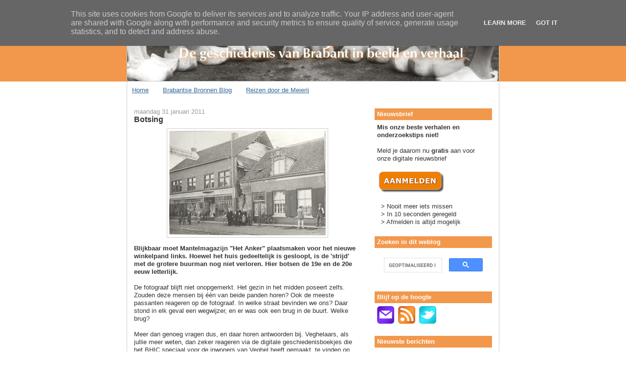

--- FILE ---
content_type: text/html; charset=UTF-8
request_url: http://www.brabantbekijken.nl/2011/01/botsing.html
body_size: 10923
content:
<!DOCTYPE html>
<html dir='ltr' xmlns='http://www.w3.org/1999/xhtml' xmlns:b='http://www.google.com/2005/gml/b' xmlns:data='http://www.google.com/2005/gml/data' xmlns:expr='http://www.google.com/2005/gml/expr'>
<head>
<link href='https://www.blogger.com/static/v1/widgets/2944754296-widget_css_bundle.css' rel='stylesheet' type='text/css'/>
<meta content='text/html; charset=UTF-8' http-equiv='Content-Type'/>
<meta content='blogger' name='generator'/>
<link href='http://www.brabantbekijken.nl/favicon.ico' rel='icon' type='image/x-icon'/>
<link href='http://www.brabantbekijken.nl/2011/01/botsing.html' rel='canonical'/>
<link rel="alternate" type="application/atom+xml" title="Brabant Bekijken - Atom" href="http://www.brabantbekijken.nl/feeds/posts/default" />
<link rel="alternate" type="application/rss+xml" title="Brabant Bekijken - RSS" href="http://www.brabantbekijken.nl/feeds/posts/default?alt=rss" />
<link rel="service.post" type="application/atom+xml" title="Brabant Bekijken - Atom" href="https://www.blogger.com/feeds/7264122385614619849/posts/default" />

<link rel="alternate" type="application/atom+xml" title="Brabant Bekijken - Atom" href="http://www.brabantbekijken.nl/feeds/6304396078857751458/comments/default" />
<!--Can't find substitution for tag [blog.ieCssRetrofitLinks]-->
<link href='https://blogger.googleusercontent.com/img/b/R29vZ2xl/AVvXsEgux7Mz5rdukT_Aaq81sFzdkQBtEI2JT79bWffzu01lH6FjSa28FfE5-rVLu6jQISm6S_YnrKC1ioLImND47OJQY1nVw2gxfkc054RmcJWHOHZAvabEYsNycHvKhPgICH3FGJaZqwWxXrMl/s320/VEG1522.jpg' rel='image_src'/>
<meta content='http://www.brabantbekijken.nl/2011/01/botsing.html' property='og:url'/>
<meta content='Botsing' property='og:title'/>
<meta content='Blijkbaar moet Mantelmagazijn &quot;Het Anker&quot; plaatsmaken voor het nieuwe winkelpand links. Hoewel het huis gedeeltelijk is gesloopt, is de &#39;str...' property='og:description'/>
<meta content='https://blogger.googleusercontent.com/img/b/R29vZ2xl/AVvXsEgux7Mz5rdukT_Aaq81sFzdkQBtEI2JT79bWffzu01lH6FjSa28FfE5-rVLu6jQISm6S_YnrKC1ioLImND47OJQY1nVw2gxfkc054RmcJWHOHZAvabEYsNycHvKhPgICH3FGJaZqwWxXrMl/w1200-h630-p-k-no-nu/VEG1522.jpg' property='og:image'/>
<title>Brabant Bekijken: Botsing</title>
<style id='page-skin-1' type='text/css'><!--
/*
-----------------------------------------------
Blogger Template Style
Name:     Denim
Designer: Darren Delaye
URL:      www.DarrenDelaye.com
Date:     11 Jul 2006
-----------------------------------------------
*/
/* Variable definitions
====================
<Variable name="bgColor" description="Page Background Color"
type="color" default="#efefef">
<Variable name="textColor" description="Text Color"
type="color" default="#333333">
<Variable name="linkColor" description="Link Color"
type="color" default="#336699">
<Variable name="headerBgColor" description="Page Header Background Color"
type="color" default="#336699">
<Variable name="headerTextColor" description="Page Header Text Color"
type="color" default="#ffffff">
<Variable name="headerCornersColor" description="Page Header Corners Color"
type="color" default="#528bc5">
<Variable name="mainBgColor" description="Main Background Color"
type="color" default="#ffffff">
<Variable name="borderColor" description="Border Color"
type="color" default="#cccccc">
<Variable name="dateHeaderColor" description="Date Header Color"
type="color" default="#999999">
<Variable name="sidebarTitleBgColor" description="Sidebar Title Background Color"
type="color" default="#ffd595">
<Variable name="sidebarTitleTextColor" description="Sidebar Title Text Color"
type="color" default="#333333">
<Variable name="bodyFont" description="Text Font"
type="font" default="normal normal 100% Verdana, Arial, Sans-serif;">
<Variable name="headerFont" description="Page Header Font"
type="font" default="normal normal 210% Verdana, Arial, Sans-serif;">
<Variable name="startSide" description="Start side in blog language"
type="automatic" default="left">
<Variable name="endSide" description="End side in blog language"
type="automatic" default="right">
*/
body {
background: #ffffff;
margin: 0;
padding: 0px;
font: x-small Verdana, Arial;
text-align: center;
color: #333333;
font-size/* */:/**/small;
font-size: /**/small;
}
a:link {
color: #336699;
}
a:visited {
color: #336699;
}
a img {
border-width: 0;
}
#outer-wrapper {
font: normal normal 100% Verdana, Arial, Sans-serif;;
}
/* Header
----------------------------------------------- */
#header-wrapper {
margin:0;
padding: 0;
background-color: #f2984c;
text-align: left;
}
#header {
width: 760px;
margin: 0 auto;
background-color: #cccccc;
border: 1px solid #cccccc;
color: #000000;
padding: 0;
font: normal normal 210% Verdana, Arial, Sans-serif;;
}
h1.title {
padding-top: 38px;
margin: 0 14px .1em;
line-height: 1.2em;
font-size: 100%;
}
h1.title a, h1.title a:visited {
color: #000000;
text-decoration: none;
}
#header .description {
display: block;
margin: 0 14px;
padding: 0 0 40px;
line-height: 1.4em;
font-size: 50%;
}
/* Content
----------------------------------------------- */
.clear {
clear: both;
}
#content-wrapper {
width: 760px;
margin: 0 auto;
padding: 0 0 15px;
text-align: left;
background-color: #ffffff;
border: 1px solid #cccccc;
border-top: 0;
}
#main-wrapper {
margin-left: 14px;
width: 464px;
float: left;
background-color: #ffffff;
display: inline;       /* fix for doubling margin in IE */
word-wrap: break-word; /* fix for long text breaking sidebar float in IE */
overflow: hidden;      /* fix for long non-text content breaking IE sidebar float */
}
#sidebar-wrapper {
margin-right: 14px;
width: 240px;
float: right;
background-color: #ffffff;
display: inline;       /* fix for doubling margin in IE */
word-wrap: break-word; /* fix for long text breaking sidebar float in IE */
overflow: hidden;      /* fix for long non-text content breaking IE sidebar float */
}
/* Headings
----------------------------------------------- */
h2, h3 {
margin: 0;
}
/* Posts
----------------------------------------------- */
.date-header {
margin: 1.5em 0 0;
font-weight: normal;
color: #999999;
font-size: 100%;
}
.post {
margin: 0 0 1.5em;
padding-bottom: 1.5em;
}
.post-title {
margin: 0;
padding: 0;
font-size: 125%;
font-weight: bold;
line-height: 1.1em;
}
.post-title a, .post-title a:visited, .post-title strong {
text-decoration: none;
color: #333333;
font-weight: bold;
}
.post div {
margin: 0 0 .75em;
line-height: 1.3em;
}
.post-footer {
margin: -.25em 0 0;
color: #333333;
font-size: 87%;
}
.post-footer .span {
margin-right: .3em;
}
.post img {
padding: 4px;
border: 1px solid #cccccc;
}
.post blockquote {
margin: 1em 20px;
}
.post blockquote p {
margin: .75em 0;
}
/* Comments
----------------------------------------------- */
#comments h4 {
margin: 1em 0;
color: #999999;
}
#comments h4 strong {
font-size: 110%;
}
#comments-block {
margin: 1em 0 1.5em;
line-height: 1.3em;
}
#comments-block dt {
margin: .5em 0;
}
#comments-block dd {
margin: .25em 0 0;
}
#comments-block dd.comment-footer {
margin: -.25em 0 2em;
line-height: 1.4em;
font-size: 78%;
}
#comments-block dd p {
margin: 0 0 .75em;
}
.deleted-comment {
font-style:italic;
color:gray;
}
.feed-links {
clear: both;
line-height: 2.5em;
}
#blog-pager-newer-link {
float: left;
}
#blog-pager-older-link {
float: right;
}
#blog-pager {
text-align: center;
}
/* Sidebar Content
----------------------------------------------- */
.sidebar h2 {
margin: 1.6em 0 .5em;
padding: 4px 5px;
background-color: #f2984c;
font-size: 100%;
color: #ffffff;
}
.sidebar ul {
margin: 0;
padding: 0;
list-style: none;
}
.sidebar li {
margin: 0;
padding-top: 0;
padding-right: 0;
padding-bottom: .5em;
padding-left: 15px;
text-indent: -15px;
line-height: 1.5em;
}
.sidebar {
color: #333333;
line-height:1.3em;
}
.sidebar .widget {
margin-bottom: 1em;
}
.sidebar .widget-content {
margin: 0 5px;
}
/* Profile
----------------------------------------------- */
.profile-img {
float: left;
margin-top: 0;
margin-right: 5px;
margin-bottom: 5px;
margin-left: 0;
padding: 4px;
border: 1px solid #cccccc;
}
.profile-data {
margin:0;
text-transform:uppercase;
letter-spacing:.1em;
font-weight: bold;
line-height: 1.6em;
font-size: 78%;
}
.profile-datablock {
margin:.5em 0 .5em;
}
.profile-textblock {
margin: 0.5em 0;
line-height: 1.6em;
}
/* Footer
----------------------------------------------- */
#footer {
clear: both;
text-align: center;
color: #333333;
}
#footer .widget {
margin:.5em;
padding-top: 20px;
font-size: 85%;
line-height: 1.5em;
text-align: left;
}

--></style>
<link href='https://www.blogger.com/dyn-css/authorization.css?targetBlogID=7264122385614619849&amp;zx=45d50f17-144b-4d36-ab35-71e672d8f0ca' media='none' onload='if(media!=&#39;all&#39;)media=&#39;all&#39;' rel='stylesheet'/><noscript><link href='https://www.blogger.com/dyn-css/authorization.css?targetBlogID=7264122385614619849&amp;zx=45d50f17-144b-4d36-ab35-71e672d8f0ca' rel='stylesheet'/></noscript>
<meta name='google-adsense-platform-account' content='ca-host-pub-1556223355139109'/>
<meta name='google-adsense-platform-domain' content='blogspot.com'/>

<script type="text/javascript" language="javascript">
  // Supply ads personalization default for EEA readers
  // See https://www.blogger.com/go/adspersonalization
  adsbygoogle = window.adsbygoogle || [];
  if (typeof adsbygoogle.requestNonPersonalizedAds === 'undefined') {
    adsbygoogle.requestNonPersonalizedAds = 1;
  }
</script>


</head>
<body>
<div class='navbar section' id='navbar'><div class='widget Navbar' data-version='1' id='Navbar1'><script type="text/javascript">
    function setAttributeOnload(object, attribute, val) {
      if(window.addEventListener) {
        window.addEventListener('load',
          function(){ object[attribute] = val; }, false);
      } else {
        window.attachEvent('onload', function(){ object[attribute] = val; });
      }
    }
  </script>
<div id="navbar-iframe-container"></div>
<script type="text/javascript" src="https://apis.google.com/js/platform.js"></script>
<script type="text/javascript">
      gapi.load("gapi.iframes:gapi.iframes.style.bubble", function() {
        if (gapi.iframes && gapi.iframes.getContext) {
          gapi.iframes.getContext().openChild({
              url: 'https://www.blogger.com/navbar/7264122385614619849?po\x3d6304396078857751458\x26origin\x3dhttp://www.brabantbekijken.nl',
              where: document.getElementById("navbar-iframe-container"),
              id: "navbar-iframe"
          });
        }
      });
    </script><script type="text/javascript">
(function() {
var script = document.createElement('script');
script.type = 'text/javascript';
script.src = '//pagead2.googlesyndication.com/pagead/js/google_top_exp.js';
var head = document.getElementsByTagName('head')[0];
if (head) {
head.appendChild(script);
}})();
</script>
</div></div>
<div id='outer-wrapper'><div id='wrap2'>
<!-- skip links for text browsers -->
<span id='skiplinks' style='display:none;'>
<a href='#main'>skip to main </a> |
      <a href='#sidebar'>skip to sidebar</a>
</span>
<div id='header-wrapper'>
<div class='header section' id='header'><div class='widget Header' data-version='1' id='Header1'>
<div id='header-inner'>
<a href='http://www.brabantbekijken.nl/' style='display: block'>
<img alt='Brabant Bekijken' height='135px; ' id='Header1_headerimg' src='https://blogger.googleusercontent.com/img/b/R29vZ2xl/AVvXsEhWpHwFmyXXYV0y9nbCMbyw-1yX0-DMeDw0R5BEXWjA2HnFfi7Yais1i_SZyFRN69AwiqD52kNy_y6cxlGzLGpsAIuIzWKbz_7fVW9pTrEnbF3awDshTmSzE94sAa7sp1MTOD_np0JK2rIq/s1600-r/header_text.jpg' style='display: block' width='760px; '/>
</a>
</div>
</div></div>
</div>
<div id='content-wrapper'>
<div id='crosscol-wrapper' style='text-align:center'>
<div class='crosscol section' id='crosscol'><div class='widget LinkList' data-version='1' id='LinkList123'>
<div class='widget-content PageList'>
<ul>
<li><a href='http://www.brabantbekijken.nl/'>Home</a></li>
<li><a href='http://brabantsebronnenblog.blogspot.com/'>Brabantse Bronnen Blog</a>
</li>
<li><a href='http://www.stephanushanewinckel.nl/'>Reizen door de Meierij</a>
</li>
</ul>
<div class='clear'></div>
</div>
</div></div>
</div>
<div id='main-wrapper'>
<div class='main section' id='main'><div class='widget Blog' data-version='1' id='Blog1'>
<div class='blog-posts hfeed'>

          <div class="date-outer">
        
<h2 class='date-header'><span>maandag 31 januari 2011</span></h2>

          <div class="date-posts">
        
<div class='post-outer'>
<div class='post hentry'>
<a name='6304396078857751458'></a>
<h3 class='post-title entry-title'>
<a href='http://www.brabantbekijken.nl/2011/01/botsing.html'>Botsing</a>
</h3>
<div class='post-header-line-1'></div>
<div class='post-body entry-content'>
<div class="separator" style="clear: both; text-align: center;"><a href="https://blogger.googleusercontent.com/img/b/R29vZ2xl/AVvXsEgux7Mz5rdukT_Aaq81sFzdkQBtEI2JT79bWffzu01lH6FjSa28FfE5-rVLu6jQISm6S_YnrKC1ioLImND47OJQY1nVw2gxfkc054RmcJWHOHZAvabEYsNycHvKhPgICH3FGJaZqwWxXrMl/s1600/VEG1522.jpg" imageanchor="1" style="margin-left: 1em; margin-right: 1em;"><img border="0" height="214" s5="true" src="https://blogger.googleusercontent.com/img/b/R29vZ2xl/AVvXsEgux7Mz5rdukT_Aaq81sFzdkQBtEI2JT79bWffzu01lH6FjSa28FfE5-rVLu6jQISm6S_YnrKC1ioLImND47OJQY1nVw2gxfkc054RmcJWHOHZAvabEYsNycHvKhPgICH3FGJaZqwWxXrMl/s320/VEG1522.jpg" width="320" /></a></div><strong>Blijkbaar moet Mantelmagazijn "Het Anker" plaatsmaken voor het nieuwe winkelpand links. Hoewel het huis gedeeltelijk is gesloopt, is de 'strijd' met de grotere buurman nog niet verloren. Hier botsen de 19e en de 20e eeuw letterlijk. </strong><br />
<br />
De fotograaf blijft niet onopgemerkt. Het gezin in het midden poseert zelfs. Zouden deze mensen bij één van beide panden horen? Ook de meeste passanten reageren op de fotograaf. In welke straat bevinden we ons? Daar stond in elk geval een wegwijzer, en er was ook een brug in de buurt. Welke brug? <br />
<br />
Meer dan genoeg vragen dus, en daar horen antwoorden bij. Veghelaars, als jullie meer weten, dan zeker reageren via de digitale geschiedenisboekjes die het BHIC speciaal voor de inwoners van Veghel heeft gemaakt, te vinden op <a href="http://www.bhic.nl/index.php?id=12658">onze site</a>.
<div style='clear: both;'></div>
</div>
<div class='post-footer'>
<div addthis:title='Botsing' addthis:url='http://www.brabantbekijken.nl/2011/01/botsing.html' class='addthis_toolbox addthis_default_style'><a class='addthis_button_compact' href='http://www.addthis.com/bookmark.php?v=250&username=bhicarchief'>Verhaal delen</a>
<span class='addthis_separator'>|</span>
<a class='addthis_button_email'></a>
<a class='addthis_button_twitter'></a>
<a class='addthis_button_delicious'></a>
<a class='addthis_button_hyves'></a>
<a class='addthis_button_facebook'></a>
<a class='addthis_button_google'></a>
<a class='addthis_button_google_plusone'></a>
</div>
<script src='http://s7.addthis.com/js/250/addthis_widget.js#username=bhicarchief' type='text/javascript'></script>
<div class='post-footer-line post-footer-line-1'><span class='post-comment-link'>
</span>
<span class='post-icons'>
<span class='item-control blog-admin pid-2027276583'>
<a href='https://www.blogger.com/post-edit.g?blogID=7264122385614619849&postID=6304396078857751458&from=pencil' title='Post bewerken'>
<img alt='' class='icon-action' height='18' src='https://resources.blogblog.com/img/icon18_edit_allbkg.gif' width='18'/>
</a>
</span>
</span>
</div>
<div class='post-footer-line post-footer-line-2'><span class='post-labels'>
Labels:
<a href='http://www.brabantbekijken.nl/search/label/19de%20eeuw' rel='tag'>19de eeuw</a>,
<a href='http://www.brabantbekijken.nl/search/label/20ste%20eeuw' rel='tag'>20ste eeuw</a>,
<a href='http://www.brabantbekijken.nl/search/label/Geheugen%20van%20Veghel' rel='tag'>Geheugen van Veghel</a>,
<a href='http://www.brabantbekijken.nl/search/label/Kijk%20naar%20toen' rel='tag'>Kijk naar toen</a>,
<a href='http://www.brabantbekijken.nl/search/label/winkel' rel='tag'>winkel</a>
</span>
</div>
<div class='post-footer-line post-footer-line-3'></div>
</div>
</div>
<div class='comments' id='comments'>
<a name='comments'></a>
<h4>Geen opmerkingen:</h4>
<div id='Blog1_comments-block-wrapper'>
<dl class='avatar-comment-indent' id='comments-block'>
</dl>
</div>
<p class='comment-footer'>
<a href='https://www.blogger.com/comment/fullpage/post/7264122385614619849/6304396078857751458' onclick='javascript:window.open(this.href, "bloggerPopup", "toolbar=0,location=0,statusbar=1,menubar=0,scrollbars=yes,width=640,height=500"); return false;'>Een reactie posten</a>
</p>
</div>
</div>

        </div></div>
      
</div>
<div class='blog-pager' id='blog-pager'>
<span id='blog-pager-newer-link'>
<a class='blog-pager-newer-link' href='http://www.brabantbekijken.nl/2011/02/stilte-aub-cito.html' id='Blog1_blog-pager-newer-link' title='Nieuwere post'>Nieuwere post</a>
</span>
<span id='blog-pager-older-link'>
<a class='blog-pager-older-link' href='http://www.brabantbekijken.nl/2011/01/einde-boer-zoekt-vrouw-hier-is-frau.html' id='Blog1_blog-pager-older-link' title='Oudere post'>Oudere post</a>
</span>
<a class='home-link' href='http://www.brabantbekijken.nl/'>Homepage</a>
</div>
<div class='clear'></div>
<div class='post-feeds'>
<div class='feed-links'>
Abonneren op:
<a class='feed-link' href='http://www.brabantbekijken.nl/feeds/6304396078857751458/comments/default' target='_blank' type='application/atom+xml'>Reacties posten (Atom)</a>
</div>
</div>
</div></div>
</div>
<div id='sidebar-wrapper'>
<div class='sidebar section' id='sidebar'><div class='widget HTML' data-version='1' id='HTML4'>
<h2 class='title'>Nieuwsbrief</h2>
<div class='widget-content'>
<b>Mis onze beste verhalen en onderzoekstips niet!</b>
<br /><br />
Meld je daarom nu <b>gratis</b> aan voor onze digitale nieuwsbrief
<br /><br />
<a href="http://www.bhic.nl/over-ons/nieuwsbrief"><img src="https://blogger.googleusercontent.com/img/b/R29vZ2xl/AVvXsEiMIu0LY7WrSU1tGnoBzXe6I5d_aoJpUa4Xs05SW1b0fT4UfjkI-bkKjMT25KiwOUqDsWRosEnT8lcjOoLr0KbuBy-kFLUY96okWPcmXK7za3xfx9vmvtBij3sdV4s9RKqAZe_RnN7Qy8k/s144/aanmelden.png" border="0" /></a>
<br /><br />
&nbsp; > Nooit meer iets missen
<br />
&nbsp; > In 10 seconden geregeld
<br />
&nbsp; > Afmelden is altijd mogelijk
</div>
<div class='clear'></div>
</div><div class='widget HTML' data-version='1' id='HTML5'>
<h2 class='title'>Zoeken in dit weblog</h2>
<div class='widget-content'>
<script>
  (function() {
    var cx = '006582889098751475714:rip47fwgzms';
    var gcse = document.createElement('script');
    gcse.type = 'text/javascript';
    gcse.async = true;
    gcse.src = (document.location.protocol == 'https' ? 'https:' : 'http:') +
        '//www.google.com/cse/cse.js?cx=' + cx;
    var s = document.getElementsByTagName('script')[0];
    s.parentNode.insertBefore(gcse, s);
  })();
</script>
<gcse:search></gcse:search>
</div>
<div class='clear'></div>
</div><div class='widget HTML' data-version='1' id='HTML2'>
<h2 class='title'>Blijf op de hoogte</h2>
<div class='widget-content'>
<a href="http://feedburner.google.com/fb/a/mailverify?uri=BrabantBekijken&loc=en_US"><img src="https://blogger.googleusercontent.com/img/b/R29vZ2xl/AVvXsEjQO55ul6sQDKDV-Kvmm9YdBkdmuHf71NFKaP8m9gG7Y8QV50CVwitDzn6LrvZLTZXR6mJtNtaBfKF7BxkvekeIC8_mMXdhr6B0wIopLrc2LHezq-KfQ96Ssn5YE_5Zy2g1Phb0Y0eU7EM/s800/mail_icon_5.png" width="35" alt="Email" /></a>&nbsp;&nbsp;<a href="http://feeds.feedburner.com/BrabantBekijken"><img src="https://blogger.googleusercontent.com/img/b/R29vZ2xl/AVvXsEgZoQG5oIQDJMizCnGrrreiSvrhYAU2ZwpCJxMVEMCOyIEgoAdTkZl6RGoucf0P5gWdtLSHjVGqf6yX6S9s4rsYiyOGzm5X7-yB06AKnfn3j_Gmz7_yZIvsCZ1WuhEyfeiVCukvrc9Y-Zg/s800/feed_icon_9.png" width="35" alt="Rss" /></a>&nbsp;&nbsp;<a href="http://twitter.com/bhicarchief"><img src="https://blogger.googleusercontent.com/img/b/R29vZ2xl/AVvXsEjxfNaJ0dl4pcAKqsNK19g65-Y7aGE188RQboZAQP0f3QXmFOEVQ-d_w2RsWX6PmJIaNOp0WErt93t1nLe6H2ck8y_CQ4YhFFDbTZh21yckkGGBv7bKmszgpBvGiM-AHC7TbLbDFcmLKA8/s800/twitter_icon_3.png" width="35" alt="Twitter" /></a>
</div>
<div class='clear'></div>
</div><div class='widget Feed' data-version='1' id='Feed1'>
<h2>Nieuwste berichten</h2>
<div class='widget-content' id='Feed1_feedItemListDisplay'>
<span style='filter: alpha(25); opacity: 0.25;'>
<a href='http://feeds.feedburner.com/BrabantBekijken'>Wordt geladen...</a>
</span>
</div>
<div class='clear'></div>
</div><div class='widget Label' data-version='1' id='Label2'>
<h2>Rubrieken</h2>
<div class='widget-content list-label-widget-content'>
<ul>
<li>
<a dir='ltr' href='http://www.brabantbekijken.nl/search/label/Als%20de%20dag%20van%20toen'>Als de dag van toen</a>
<span dir='ltr'>(13)</span>
</li>
<li>
<a dir='ltr' href='http://www.brabantbekijken.nl/search/label/Archiefschatten'>Archiefschatten</a>
<span dir='ltr'>(36)</span>
</li>
<li>
<a dir='ltr' href='http://www.brabantbekijken.nl/search/label/BHIC%20van%20de%20kaart'>BHIC van de kaart</a>
<span dir='ltr'>(7)</span>
</li>
<li>
<a dir='ltr' href='http://www.brabantbekijken.nl/search/label/Brabantse%20Waterkaart'>Brabantse Waterkaart</a>
<span dir='ltr'>(7)</span>
</li>
<li>
<a dir='ltr' href='http://www.brabantbekijken.nl/search/label/En%20het%20vonnis%20luidt'>En het vonnis luidt</a>
<span dir='ltr'>(5)</span>
</li>
<li>
<a dir='ltr' href='http://www.brabantbekijken.nl/search/label/Foto%27s%20met%20een%20verhaal'>Foto&#39;s met een verhaal</a>
<span dir='ltr'>(22)</span>
</li>
<li>
<a dir='ltr' href='http://www.brabantbekijken.nl/search/label/In%20het%20nieuws'>In het nieuws</a>
<span dir='ltr'>(155)</span>
</li>
<li>
<a dir='ltr' href='http://www.brabantbekijken.nl/search/label/Kijk%20naar%20toen'>Kijk naar toen</a>
<span dir='ltr'>(11)</span>
</li>
<li>
<a dir='ltr' href='http://www.brabantbekijken.nl/search/label/Nieuws%20met%20een%20knipoog'>Nieuws met een knipoog</a>
<span dir='ltr'>(62)</span>
</li>
<li>
<a dir='ltr' href='http://www.brabantbekijken.nl/search/label/Regiohistoricus%20op%20pad'>Regiohistoricus op pad</a>
<span dir='ltr'>(17)</span>
</li>
<li>
<a dir='ltr' href='http://www.brabantbekijken.nl/search/label/Stuk%20van%20het%20Jaar%202014'>Stuk van het Jaar 2014</a>
<span dir='ltr'>(10)</span>
</li>
</ul>
<div class='clear'></div>
</div>
</div><div class='widget BlogArchive' data-version='1' id='BlogArchive1'>
<h2>Archief</h2>
<div class='widget-content'>
<div id='ArchiveList'>
<div id='BlogArchive1_ArchiveList'>
<select id='BlogArchive1_ArchiveMenu'>
<option value=''>Archief</option>
<option value='http://www.brabantbekijken.nl/2016/06/'>juni (7)</option>
<option value='http://www.brabantbekijken.nl/2016/05/'>mei (13)</option>
<option value='http://www.brabantbekijken.nl/2016/04/'>april (13)</option>
<option value='http://www.brabantbekijken.nl/2016/03/'>maart (12)</option>
<option value='http://www.brabantbekijken.nl/2016/02/'>februari (13)</option>
<option value='http://www.brabantbekijken.nl/2016/01/'>januari (14)</option>
<option value='http://www.brabantbekijken.nl/2015/12/'>december (13)</option>
<option value='http://www.brabantbekijken.nl/2015/11/'>november (14)</option>
<option value='http://www.brabantbekijken.nl/2015/10/'>oktober (13)</option>
<option value='http://www.brabantbekijken.nl/2015/09/'>september (13)</option>
<option value='http://www.brabantbekijken.nl/2015/08/'>augustus (12)</option>
<option value='http://www.brabantbekijken.nl/2015/07/'>juli (14)</option>
<option value='http://www.brabantbekijken.nl/2015/06/'>juni (13)</option>
<option value='http://www.brabantbekijken.nl/2015/05/'>mei (13)</option>
<option value='http://www.brabantbekijken.nl/2015/04/'>april (12)</option>
<option value='http://www.brabantbekijken.nl/2015/03/'>maart (13)</option>
<option value='http://www.brabantbekijken.nl/2015/02/'>februari (12)</option>
<option value='http://www.brabantbekijken.nl/2015/01/'>januari (13)</option>
<option value='http://www.brabantbekijken.nl/2014/12/'>december (14)</option>
<option value='http://www.brabantbekijken.nl/2014/11/'>november (12)</option>
<option value='http://www.brabantbekijken.nl/2014/10/'>oktober (15)</option>
<option value='http://www.brabantbekijken.nl/2014/09/'>september (14)</option>
<option value='http://www.brabantbekijken.nl/2014/08/'>augustus (14)</option>
<option value='http://www.brabantbekijken.nl/2014/07/'>juli (14)</option>
<option value='http://www.brabantbekijken.nl/2014/06/'>juni (13)</option>
<option value='http://www.brabantbekijken.nl/2014/05/'>mei (13)</option>
<option value='http://www.brabantbekijken.nl/2014/04/'>april (13)</option>
<option value='http://www.brabantbekijken.nl/2014/03/'>maart (13)</option>
<option value='http://www.brabantbekijken.nl/2014/02/'>februari (12)</option>
<option value='http://www.brabantbekijken.nl/2014/01/'>januari (16)</option>
<option value='http://www.brabantbekijken.nl/2013/12/'>december (13)</option>
<option value='http://www.brabantbekijken.nl/2013/11/'>november (13)</option>
<option value='http://www.brabantbekijken.nl/2013/10/'>oktober (13)</option>
<option value='http://www.brabantbekijken.nl/2013/09/'>september (13)</option>
<option value='http://www.brabantbekijken.nl/2013/08/'>augustus (13)</option>
<option value='http://www.brabantbekijken.nl/2013/07/'>juli (15)</option>
<option value='http://www.brabantbekijken.nl/2013/06/'>juni (19)</option>
<option value='http://www.brabantbekijken.nl/2013/05/'>mei (13)</option>
<option value='http://www.brabantbekijken.nl/2013/04/'>april (13)</option>
<option value='http://www.brabantbekijken.nl/2013/03/'>maart (13)</option>
<option value='http://www.brabantbekijken.nl/2013/02/'>februari (13)</option>
<option value='http://www.brabantbekijken.nl/2013/01/'>januari (12)</option>
<option value='http://www.brabantbekijken.nl/2012/12/'>december (13)</option>
<option value='http://www.brabantbekijken.nl/2012/11/'>november (13)</option>
<option value='http://www.brabantbekijken.nl/2012/10/'>oktober (14)</option>
<option value='http://www.brabantbekijken.nl/2012/09/'>september (12)</option>
<option value='http://www.brabantbekijken.nl/2012/08/'>augustus (14)</option>
<option value='http://www.brabantbekijken.nl/2012/07/'>juli (13)</option>
<option value='http://www.brabantbekijken.nl/2012/06/'>juni (13)</option>
<option value='http://www.brabantbekijken.nl/2012/05/'>mei (13)</option>
<option value='http://www.brabantbekijken.nl/2012/04/'>april (13)</option>
<option value='http://www.brabantbekijken.nl/2012/03/'>maart (13)</option>
<option value='http://www.brabantbekijken.nl/2012/02/'>februari (13)</option>
<option value='http://www.brabantbekijken.nl/2012/01/'>januari (13)</option>
<option value='http://www.brabantbekijken.nl/2011/12/'>december (13)</option>
<option value='http://www.brabantbekijken.nl/2011/11/'>november (13)</option>
<option value='http://www.brabantbekijken.nl/2011/10/'>oktober (13)</option>
<option value='http://www.brabantbekijken.nl/2011/09/'>september (13)</option>
<option value='http://www.brabantbekijken.nl/2011/08/'>augustus (14)</option>
<option value='http://www.brabantbekijken.nl/2011/07/'>juli (12)</option>
<option value='http://www.brabantbekijken.nl/2011/06/'>juni (12)</option>
<option value='http://www.brabantbekijken.nl/2011/05/'>mei (12)</option>
<option value='http://www.brabantbekijken.nl/2011/04/'>april (14)</option>
<option value='http://www.brabantbekijken.nl/2011/03/'>maart (11)</option>
<option value='http://www.brabantbekijken.nl/2011/02/'>februari (12)</option>
<option value='http://www.brabantbekijken.nl/2011/01/'>januari (11)</option>
<option value='http://www.brabantbekijken.nl/2010/12/'>december (9)</option>
<option value='http://www.brabantbekijken.nl/2010/11/'>november (9)</option>
<option value='http://www.brabantbekijken.nl/2010/10/'>oktober (9)</option>
<option value='http://www.brabantbekijken.nl/2010/09/'>september (8)</option>
<option value='http://www.brabantbekijken.nl/2010/08/'>augustus (10)</option>
<option value='http://www.brabantbekijken.nl/2010/07/'>juli (10)</option>
<option value='http://www.brabantbekijken.nl/2010/06/'>juni (10)</option>
<option value='http://www.brabantbekijken.nl/2010/05/'>mei (8)</option>
<option value='http://www.brabantbekijken.nl/2010/04/'>april (10)</option>
<option value='http://www.brabantbekijken.nl/2010/03/'>maart (11)</option>
<option value='http://www.brabantbekijken.nl/2010/02/'>februari (8)</option>
<option value='http://www.brabantbekijken.nl/2010/01/'>januari (10)</option>
<option value='http://www.brabantbekijken.nl/2009/12/'>december (11)</option>
<option value='http://www.brabantbekijken.nl/2009/11/'>november (10)</option>
<option value='http://www.brabantbekijken.nl/2009/10/'>oktober (6)</option>
</select>
</div>
</div>
<div class='clear'></div>
</div>
</div><div class='widget HTML' data-version='1' id='HTML3'>
<h2 class='title'>BHIC op Twitter</h2>
<div class='widget-content'>
<script src="http://widgets.twimg.com/j/2/widget.js"></script>
<script>
new TWTR.Widget({
  version: 2,
  type: 'profile',
  rpp: 5,
  interval: 6000,
  width: 230,
  height: 300,
  theme: {
    shell: {
      background: '#f2974c',
      color: '#000000'
    },
    tweets: {
      background: '#ffffff',
      color: '#000000',
      links: '#f2974c'
    }
  },
  features: {
    scrollbar: false,
    loop: false,
    live: false,
    hashtags: true,
    timestamp: false,
    avatars: false,
    behavior: 'all'
  }
}).render().setUser('bhicarchief').start();
</script>
</div>
<div class='clear'></div>
</div><div class='widget HTML' data-version='1' id='HTML1'>
<h2 class='title'>BHIC op Facebook</h2>
<div class='widget-content'>
<iframe src="http://www.facebook.com/plugins/like.php?href=https://www.facebook.com/pages/BHIC/272098432278&amp;layout=standard&amp;show_faces=true&amp;width=250&amp;action=like&amp;colorscheme=light&amp;height=80" scrolling="no" frameborder="0" style="border:none; overflow:hidden; width:230px; height:80px;" allowtransparency="true"></iframe>
</div>
<div class='clear'></div>
</div><div class='widget LinkList' data-version='1' id='LinkList1'>
<h2>Links</h2>
<div class='widget-content'>
<ul>
<li><a href='http://www.bhic.nl/'>Brabants Historisch Informatie Centrum</a></li>
<li><a href='http://www.brabantsewaterkaart.nl/'>De Brabantse waterkaart</a></li>
<li><a href='http://www.stephanushanewinckel.nl/'>Reizen door de Meierij</a></li>
<li><a href='http://brabantsebronnenblog.blogspot.com/'>Brabantse Bronnen Blog</a></li>
</ul>
<div class='clear'></div>
</div>
</div><div class='widget Profile' data-version='1' id='Profile1'>
<h2>Dit is een weblog van</h2>
<div class='widget-content'>
<a href='https://www.blogger.com/profile/07735923197331643112'><img alt='Mijn foto' class='profile-img' height='48' src='//blogger.googleusercontent.com/img/b/R29vZ2xl/AVvXsEhWrOnd3PssONH1GAoeL3zuyWAFTjAEyJRoX-brVVhWNRkANgXSNnVEmfbWVFN1r6eQTZcmdN0OCg4FyH2HLO4l6ZMNyS-dFMCK75TTyAMoi6Dz3MB-0L-IDfF_3shx3c4/s220/Avatar.bmp' width='48'/></a>
<dl class='profile-datablock'>
<dt class='profile-data'>
<a class='profile-name-link g-profile' href='https://www.blogger.com/profile/07735923197331643112' rel='author' style='background-image: url(//www.blogger.com/img/logo-16.png);'>
BHIC
</a>
</dt>
<dd class='profile-textblock'>Brabants Historisch Informatie Centrum</dd>
</dl>
<a class='profile-link' href='https://www.blogger.com/profile/07735923197331643112' rel='author'>Mijn volledige profiel tonen</a>
<div class='clear'></div>
</div>
</div></div>
</div>
<!-- spacer for skins that want sidebar and main to be the same height-->
<div class='clear'>&#160;</div>
</div>
<!-- end content-wrapper -->
<div id='footer-wrapper'>
<div class='footer no-items section' id='footer'></div>
</div>
</div></div>
<!-- end outer-wrapper -->
<script type='text/javascript'>
var gaJsHost = (("https:" == document.location.protocol) ? "https://ssl." : "http://www.");
document.write(unescape("%3Cscript src='" + gaJsHost + "google-analytics.com/ga.js' type='text/javascript'%3E%3C/script%3E"));
</script>
<script type='text/javascript'>
try {
var pageTracker = _gat._getTracker("UA-11101708-1");
pageTracker._trackPageview();
} catch(err) {}</script>
<!--It is your responsibility to notify your visitors about cookies used and data collected on your blog. Blogger makes a standard notification available for you to use on your blog, and you can customize it or replace with your own notice. See http://www.blogger.com/go/cookiechoices for more details.-->
<script defer='' src='/js/cookienotice.js'></script>
<script>
    document.addEventListener('DOMContentLoaded', function(event) {
      window.cookieChoices && cookieChoices.showCookieConsentBar && cookieChoices.showCookieConsentBar(
          (window.cookieOptions && cookieOptions.msg) || 'This site uses cookies from Google to deliver its services and to analyze traffic. Your IP address and user-agent are shared with Google along with performance and security metrics to ensure quality of service, generate usage statistics, and to detect and address abuse.',
          (window.cookieOptions && cookieOptions.close) || 'Got it',
          (window.cookieOptions && cookieOptions.learn) || 'Learn More',
          (window.cookieOptions && cookieOptions.link) || 'https://www.blogger.com/go/blogspot-cookies');
    });
  </script>

<script type="text/javascript" src="https://www.blogger.com/static/v1/widgets/2028843038-widgets.js"></script>
<script type='text/javascript'>
window['__wavt'] = 'AOuZoY5XBZ0Lu7LKh-624moCmkcjDdOrYw:1770000719095';_WidgetManager._Init('//www.blogger.com/rearrange?blogID\x3d7264122385614619849','//www.brabantbekijken.nl/2011/01/botsing.html','7264122385614619849');
_WidgetManager._SetDataContext([{'name': 'blog', 'data': {'blogId': '7264122385614619849', 'title': 'Brabant Bekijken', 'url': 'http://www.brabantbekijken.nl/2011/01/botsing.html', 'canonicalUrl': 'http://www.brabantbekijken.nl/2011/01/botsing.html', 'homepageUrl': 'http://www.brabantbekijken.nl/', 'searchUrl': 'http://www.brabantbekijken.nl/search', 'canonicalHomepageUrl': 'http://www.brabantbekijken.nl/', 'blogspotFaviconUrl': 'http://www.brabantbekijken.nl/favicon.ico', 'bloggerUrl': 'https://www.blogger.com', 'hasCustomDomain': true, 'httpsEnabled': false, 'enabledCommentProfileImages': true, 'gPlusViewType': 'FILTERED_POSTMOD', 'adultContent': false, 'analyticsAccountNumber': '', 'encoding': 'UTF-8', 'locale': 'nl', 'localeUnderscoreDelimited': 'nl', 'languageDirection': 'ltr', 'isPrivate': false, 'isMobile': false, 'isMobileRequest': false, 'mobileClass': '', 'isPrivateBlog': false, 'isDynamicViewsAvailable': true, 'feedLinks': '\x3clink rel\x3d\x22alternate\x22 type\x3d\x22application/atom+xml\x22 title\x3d\x22Brabant Bekijken - Atom\x22 href\x3d\x22http://www.brabantbekijken.nl/feeds/posts/default\x22 /\x3e\n\x3clink rel\x3d\x22alternate\x22 type\x3d\x22application/rss+xml\x22 title\x3d\x22Brabant Bekijken - RSS\x22 href\x3d\x22http://www.brabantbekijken.nl/feeds/posts/default?alt\x3drss\x22 /\x3e\n\x3clink rel\x3d\x22service.post\x22 type\x3d\x22application/atom+xml\x22 title\x3d\x22Brabant Bekijken - Atom\x22 href\x3d\x22https://www.blogger.com/feeds/7264122385614619849/posts/default\x22 /\x3e\n\n\x3clink rel\x3d\x22alternate\x22 type\x3d\x22application/atom+xml\x22 title\x3d\x22Brabant Bekijken - Atom\x22 href\x3d\x22http://www.brabantbekijken.nl/feeds/6304396078857751458/comments/default\x22 /\x3e\n', 'meTag': '', 'adsenseHostId': 'ca-host-pub-1556223355139109', 'adsenseHasAds': false, 'adsenseAutoAds': false, 'boqCommentIframeForm': true, 'loginRedirectParam': '', 'isGoogleEverywhereLinkTooltipEnabled': true, 'view': '', 'dynamicViewsCommentsSrc': '//www.blogblog.com/dynamicviews/4224c15c4e7c9321/js/comments.js', 'dynamicViewsScriptSrc': '//www.blogblog.com/dynamicviews/11a96e393c290310', 'plusOneApiSrc': 'https://apis.google.com/js/platform.js', 'disableGComments': true, 'interstitialAccepted': false, 'sharing': {'platforms': [{'name': 'Link ophalen', 'key': 'link', 'shareMessage': 'Link ophalen', 'target': ''}, {'name': 'Facebook', 'key': 'facebook', 'shareMessage': 'Delen op Facebook', 'target': 'facebook'}, {'name': 'Dit bloggen!', 'key': 'blogThis', 'shareMessage': 'Dit bloggen!', 'target': 'blog'}, {'name': 'X', 'key': 'twitter', 'shareMessage': 'Delen op X', 'target': 'twitter'}, {'name': 'Pinterest', 'key': 'pinterest', 'shareMessage': 'Delen op Pinterest', 'target': 'pinterest'}, {'name': 'E-mail', 'key': 'email', 'shareMessage': 'E-mail', 'target': 'email'}], 'disableGooglePlus': true, 'googlePlusShareButtonWidth': 0, 'googlePlusBootstrap': '\x3cscript type\x3d\x22text/javascript\x22\x3ewindow.___gcfg \x3d {\x27lang\x27: \x27nl\x27};\x3c/script\x3e'}, 'hasCustomJumpLinkMessage': false, 'jumpLinkMessage': 'Meer lezen', 'pageType': 'item', 'postId': '6304396078857751458', 'postImageThumbnailUrl': 'https://blogger.googleusercontent.com/img/b/R29vZ2xl/AVvXsEgux7Mz5rdukT_Aaq81sFzdkQBtEI2JT79bWffzu01lH6FjSa28FfE5-rVLu6jQISm6S_YnrKC1ioLImND47OJQY1nVw2gxfkc054RmcJWHOHZAvabEYsNycHvKhPgICH3FGJaZqwWxXrMl/s72-c/VEG1522.jpg', 'postImageUrl': 'https://blogger.googleusercontent.com/img/b/R29vZ2xl/AVvXsEgux7Mz5rdukT_Aaq81sFzdkQBtEI2JT79bWffzu01lH6FjSa28FfE5-rVLu6jQISm6S_YnrKC1ioLImND47OJQY1nVw2gxfkc054RmcJWHOHZAvabEYsNycHvKhPgICH3FGJaZqwWxXrMl/s320/VEG1522.jpg', 'pageName': 'Botsing', 'pageTitle': 'Brabant Bekijken: Botsing'}}, {'name': 'features', 'data': {}}, {'name': 'messages', 'data': {'edit': 'Bewerken', 'linkCopiedToClipboard': 'Link naar klembord gekopieerd', 'ok': 'OK', 'postLink': 'Postlink'}}, {'name': 'template', 'data': {'name': 'custom', 'localizedName': 'Aangepast', 'isResponsive': false, 'isAlternateRendering': false, 'isCustom': true}}, {'name': 'view', 'data': {'classic': {'name': 'classic', 'url': '?view\x3dclassic'}, 'flipcard': {'name': 'flipcard', 'url': '?view\x3dflipcard'}, 'magazine': {'name': 'magazine', 'url': '?view\x3dmagazine'}, 'mosaic': {'name': 'mosaic', 'url': '?view\x3dmosaic'}, 'sidebar': {'name': 'sidebar', 'url': '?view\x3dsidebar'}, 'snapshot': {'name': 'snapshot', 'url': '?view\x3dsnapshot'}, 'timeslide': {'name': 'timeslide', 'url': '?view\x3dtimeslide'}, 'isMobile': false, 'title': 'Botsing', 'description': 'Blijkbaar moet Mantelmagazijn \x22Het Anker\x22 plaatsmaken voor het nieuwe winkelpand links. Hoewel het huis gedeeltelijk is gesloopt, is de \x27str...', 'featuredImage': 'https://blogger.googleusercontent.com/img/b/R29vZ2xl/AVvXsEgux7Mz5rdukT_Aaq81sFzdkQBtEI2JT79bWffzu01lH6FjSa28FfE5-rVLu6jQISm6S_YnrKC1ioLImND47OJQY1nVw2gxfkc054RmcJWHOHZAvabEYsNycHvKhPgICH3FGJaZqwWxXrMl/s320/VEG1522.jpg', 'url': 'http://www.brabantbekijken.nl/2011/01/botsing.html', 'type': 'item', 'isSingleItem': true, 'isMultipleItems': false, 'isError': false, 'isPage': false, 'isPost': true, 'isHomepage': false, 'isArchive': false, 'isLabelSearch': false, 'postId': 6304396078857751458}}]);
_WidgetManager._RegisterWidget('_NavbarView', new _WidgetInfo('Navbar1', 'navbar', document.getElementById('Navbar1'), {}, 'displayModeFull'));
_WidgetManager._RegisterWidget('_HeaderView', new _WidgetInfo('Header1', 'header', document.getElementById('Header1'), {}, 'displayModeFull'));
_WidgetManager._RegisterWidget('_LinkListView', new _WidgetInfo('LinkList123', 'crosscol', document.getElementById('LinkList123'), {}, 'displayModeFull'));
_WidgetManager._RegisterWidget('_BlogView', new _WidgetInfo('Blog1', 'main', document.getElementById('Blog1'), {'cmtInteractionsEnabled': false, 'lightboxEnabled': true, 'lightboxModuleUrl': 'https://www.blogger.com/static/v1/jsbin/1417723326-lbx__nl.js', 'lightboxCssUrl': 'https://www.blogger.com/static/v1/v-css/828616780-lightbox_bundle.css'}, 'displayModeFull'));
_WidgetManager._RegisterWidget('_HTMLView', new _WidgetInfo('HTML4', 'sidebar', document.getElementById('HTML4'), {}, 'displayModeFull'));
_WidgetManager._RegisterWidget('_HTMLView', new _WidgetInfo('HTML5', 'sidebar', document.getElementById('HTML5'), {}, 'displayModeFull'));
_WidgetManager._RegisterWidget('_HTMLView', new _WidgetInfo('HTML2', 'sidebar', document.getElementById('HTML2'), {}, 'displayModeFull'));
_WidgetManager._RegisterWidget('_FeedView', new _WidgetInfo('Feed1', 'sidebar', document.getElementById('Feed1'), {'title': 'Nieuwste berichten', 'showItemDate': false, 'showItemAuthor': false, 'feedUrl': 'http://feeds.feedburner.com/BrabantBekijken', 'numItemsShow': 5, 'loadingMsg': 'Wordt geladen...', 'openLinksInNewWindow': false, 'useFeedWidgetServ': 'true'}, 'displayModeFull'));
_WidgetManager._RegisterWidget('_LabelView', new _WidgetInfo('Label2', 'sidebar', document.getElementById('Label2'), {}, 'displayModeFull'));
_WidgetManager._RegisterWidget('_BlogArchiveView', new _WidgetInfo('BlogArchive1', 'sidebar', document.getElementById('BlogArchive1'), {'languageDirection': 'ltr', 'loadingMessage': 'Laden\x26hellip;'}, 'displayModeFull'));
_WidgetManager._RegisterWidget('_HTMLView', new _WidgetInfo('HTML3', 'sidebar', document.getElementById('HTML3'), {}, 'displayModeFull'));
_WidgetManager._RegisterWidget('_HTMLView', new _WidgetInfo('HTML1', 'sidebar', document.getElementById('HTML1'), {}, 'displayModeFull'));
_WidgetManager._RegisterWidget('_LinkListView', new _WidgetInfo('LinkList1', 'sidebar', document.getElementById('LinkList1'), {}, 'displayModeFull'));
_WidgetManager._RegisterWidget('_ProfileView', new _WidgetInfo('Profile1', 'sidebar', document.getElementById('Profile1'), {}, 'displayModeFull'));
</script>
</body>
</html>

--- FILE ---
content_type: text/javascript; charset=UTF-8
request_url: http://www.brabantbekijken.nl/2011/01/botsing.html?action=getFeed&widgetId=Feed1&widgetType=Feed&responseType=js&xssi_token=AOuZoY5XBZ0Lu7LKh-624moCmkcjDdOrYw%3A1770000719095
body_size: 533
content:
try {
_WidgetManager._HandleControllerResult('Feed1', 'getFeed',{'status': 'ok', 'feed': {'entries': [{'title': 'Geffense rotten contra de ossen', 'link': 'http://www.brabantbekijken.nl/2016/06/geffense-rotten-contra-de-ossen.html', 'publishedDate': '2016-06-13T05:00:00.000-07:00', 'author': 'noreply@blogger.com (BHIC)'}, {'title': '17de eeuwse Citadel komt tot leven met hedendaagse app', 'link': 'http://www.brabantbekijken.nl/2016/06/17de-eeuwse-citadel-komt-tot-leven-met.html', 'publishedDate': '2016-06-10T05:00:00.000-07:00', 'author': 'noreply@blogger.com (BHIC)'}, {'title': 'Duits drama op Udens doek', 'link': 'http://www.brabantbekijken.nl/2016/06/duits-drama-op-udens-doek.html', 'publishedDate': '2016-06-08T05:00:00.000-07:00', 'author': 'noreply@blogger.com (BHIC)'}, {'title': 'Van het Wilde Westen naar Huisseling', 'link': 'http://www.brabantbekijken.nl/2016/06/van-het-wilde-westen-naar-huisseling.html', 'publishedDate': '2016-06-03T05:00:00.000-07:00', 'author': 'noreply@blogger.com (BHIC)'}, {'title': 'Qu\x27est ce que Kwiebus?!', 'link': 'http://www.brabantbekijken.nl/2016/05/quest-ce-que-kwiebus.html', 'publishedDate': '2016-05-30T05:00:00.000-07:00', 'author': 'noreply@blogger.com (BHIC)'}], 'title': 'Brabant Bekijken'}});
} catch (e) {
  if (typeof log != 'undefined') {
    log('HandleControllerResult failed: ' + e);
  }
}
